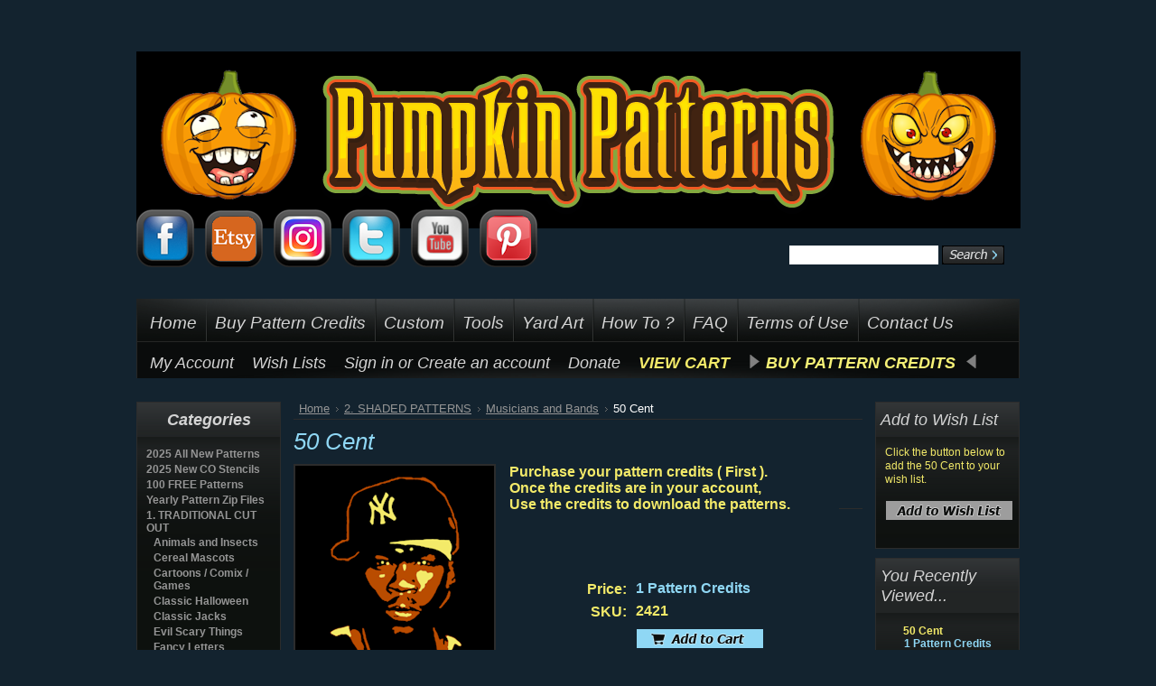

--- FILE ---
content_type: text/html; charset=UTF-8
request_url: https://www.stoneykins.com/Patterns/products/50-Cent.html
body_size: 7654
content:
<!DOCTYPE html PUBLIC "-//W3C//DTD XHTML 1.0 Transitional//EN" "http://www.w3.org/TR/xhtml1/DTD/xhtml1-transitional.dtd">
<html xml:lang="en" lang="en" xmlns="http://www.w3.org/1999/xhtml" xmlns:og="http://opengraphprotocol.org/schema/">
<head>

<!---------------------------   GoogleAnalytics ------------------------------->

<!-- New Google Analytics code addded 04-15-24 --> 
<!-- Global site tag (gtag.js) - Google Analytics --> 
<script async src="https://www.googletagmanager.com/gtag/js?id=UA-101639802-1"></script> 

<script>
        window.dataLayer = window.dataLayer || [];
        function gtag(){dataLayer.push(arguments);}
        gtag('js', new Date());

        gtag('config', 'UA-101639802-1');
    </script>


<!---------------------------   GoogleAnalytics ------------------------------->    
    
    

    <title>50 Cent - StoneyKins</title>
   
    <meta http-equiv="Content-Type" content="text/html; charset=UTF-8" />
    <meta name="description" content="" />
    <meta name="keywords" content="Pumpkin Carving Patterns, Pumpkin Carving Stencils, Pumpkin Stencils, Pumpkin patterns, Pumpkin Carving Templates, FREE Pumpkin Carving Patterns, FREE Pumpkin Carving Stencils, FREE Pumpkin Carving Templates, Pumpkin Carving, Halloween Designs, Pumpkin Designs, Fall, Halloween, Harvest Party, Fall Wedding, Custom Carved Pumpkin" />
    <meta property="og:type" content="product" />
<meta property="og:title" content="50 Cent" />
<meta property="og:description" content="" />
<meta property="og:image" content="https://www.stoneykins.com/Patterns/product_images/z/283/50_Cent_MOCK__13430_std.png" />
<meta property="og:url" content="https://www.stoneykins.com/Patterns/products/50-Cent.html" />
<meta property="og:site_name" content="StoneyKins" />
<meta property="fb:admins" content="100001899906157" />

    <link rel='canonical' href='https://www.stoneykins.com/Patterns/products/50-Cent.html' />
    
    <meta http-equiv="Content-Script-Type" content="text/javascript" />
    <meta http-equiv="Content-Style-Type" content="text/css" />
    <link rel="shortcut icon" href="https://www.stoneykins.com/Patterns/product_images/1f383.png" />

    <link href="https://www.stoneykins.com/Patterns/templates/__master/Styles/styles.css?35980" type="text/css" rel="stylesheet" /><link href="https://www.stoneykins.com/Patterns/templates/CarAudio/Styles/styles.css?35980" media="all" type="text/css" rel="stylesheet" />
<link href="https://www.stoneykins.com/Patterns/templates/CarAudio/Styles/iselector.css?35980" media="all" type="text/css" rel="stylesheet" />
<link href="https://www.stoneykins.com/Patterns/templates/CarAudio/Styles/black.css?35980" media="all" type="text/css" rel="stylesheet" />
<!--[if IE]><link href="https://www.stoneykins.com/Patterns/templates/CarAudio/Styles/ie.css?35980" media="all" type="text/css" rel="stylesheet" /><![endif]-->
<link href="/Patterns/javascript/jquery/plugins/imodal/imodal.css?35980" type="text/css" rel="stylesheet" /><link href="https://www.stoneykins.com/Patterns/javascript/jquery/plugins/lightbox/lightbox.css?35980" type="text/css" rel="stylesheet" />
    <link rel="stylesheet" href="https://cdnjs.cloudflare.com/ajax/libs/font-awesome/4.7.0/css/font-awesome.min.css">

    <!-- Tell the browsers about our RSS feeds -->
    

    <!-- Include visitor tracking code (if any) -->
    <script type="text/javascript" src="https://www.stoneykins.com/Patterns/index.php?action=tracking_script"></script>

    

    <style type="text/css"> #Logo { background-image: url("https://www.stoneykins.com/Patterns/templates/CarAudio/images/black/headerImage.png"); } </style>

    <script type="text/javascript" src="https://www.stoneykins.com/Patterns/javascript/jquery.js?35980"></script>
    <script type="text/javascript" src="https://www.stoneykins.com/Patterns/javascript/menudrop.js?35980"></script>
    <script type="text/javascript" src="https://www.stoneykins.com/Patterns/javascript/common.js?35980"></script>
    <script type="text/javascript" src="https://www.stoneykins.com/Patterns/javascript/iselector.js?35980"></script>

    <script type="text/javascript">
    //<![CDATA[
    config.ShopPath = 'https://www.stoneykins.com/Patterns';
    config.AppPath = '/Patterns';
    var ThumbImageWidth = 120;
    var ThumbImageHeight = 120;
    //]]>
    </script>
    <script type="text/javascript" src="/Patterns/javascript/jquery/plugins/imodal/imodal.js?35980"></script>
    <script type="text/javascript" src="https://www.stoneykins.com/Patterns/javascript/quicksearch.js"></script>
    
    <br />
    
   
</head>
<body>
    <script type="text/javascript" src="/Patterns/javascript/product.functions.js?35980"></script>
    <script type="text/javascript" src="/Patterns/javascript/product.js?35980"></script>
    <div id="Container">
    <div id="AjaxLoading"><img src="https://www.stoneykins.com/Patterns/templates/CarAudio/images/ajax-loader.gif" alt="" />&nbsp; Loading... Please wait...</div>
        

        <div id="Outer">
            <div id="Header">
<a href="https://www.stoneykins.com/Patterns/"><img src="https://www.stoneykins.com/Images/StoreHeader.png" border="0"></A>
                </div>

<br /><br /><br /><br /><br /><br /><br />

<a href="https://www.facebook.com/StoneyKins/" target="_blank"><img src="https://www.stoneykins.com/Images/facebook.png"></A>&nbsp;&nbsp;
<a href="https://www.etsy.com/shop/FoamKins" target="_blank"><img src="https://www.stoneykins.com/Images/Etsy.png"></A>&nbsp;&nbsp;
<a href="https://www.instagram.com/stoneykins/" target="_blank"><img src="https://www.stoneykins.com/Images/instagram.png"></A>&nbsp;&nbsp;
<a href="https://twitter.com/Stoneykins" target="_blank"><img src="https://www.stoneykins.com/Images/twitter.png"></A>&nbsp;&nbsp;
<a href="http://www.youtube.com/user/St0neykins" target="_blank"><img src="https://www.stoneykins.com/Images//youtube.png"></A>&nbsp;&nbsp;
<a href="http://www.pinterest.com/st0ney/" target="_blank"><img src="https://www.stoneykins.com/Images/pinterest.png"></A>&nbsp;&nbsp;


                          

<div id="SearchForm">
  
                <form action="https://www.stoneykins.com/Patterns/search.php" method="get" onsubmit="return check_small_search_form()">
                    <label for="search_query">Search</label>
                    <input type="text" name="search_query" id="search_query" class="Textbox" value="" />
                    <input type="image" src="https://www.stoneykins.com/Patterns/templates/CarAudio/images/black/Search.gif" class="Button" />
                                    </form>
                <p>
                </p>
            </div>

            <script type="text/javascript">
                var QuickSearchAlignment = 'left';
                var QuickSearchWidth = '232px';
                lang.EmptySmallSearch = "You forgot to enter some search keywords.";
            </script>

                <br /><br /><br />

            <div id="Menu">
        <ul>
            <li class="First "><a href="https://www.stoneykins.com/"><span>Home</span></a></li>
            	<li class=" ">
		<a href="https://www.stoneykins.com/Patterns/pages/Buy-Pattern-Credits.html" title="Buy Pattern Credits"><span>Buy Pattern Credits</span></a>
		
	</li>	<li class=" ">
		<a href="https://www.stoneykins.com/Custom.html" title="Custom"><span>Custom</span></a>
		
	</li>	<li class=" ">
		<a href="https://www.stoneykins.com/Carving_Tools.html" title="Tools"><span>Tools</span></a>
		
	</li>	<li class=" ">
		<a href="https://www.stoneykins.com/yardart/" title="Yard Art"><span>Yard Art</span></a>
		
	</li>	<li class=" ">
		<a href="https://www.stoneykins.com/How_To.html" title="How To ?"><span>How To ?</span></a>
		
	</li>	<li class=" ">
		<a href="https://www.stoneykins.com/Patterns/pages/FAQ.html" title="FAQ"><span>FAQ</span></a>
		
	</li>	<li class=" ">
		<a href="https://www.stoneykins.com/Terms.html" title="Terms of Use"><span>Terms of Use</span></a>
		
	</li>	<li class=" ">
		<a href="https://www.stoneykins.com/Contact.html" title="Contact Us"><span>Contact Us</span></a>
		
	</li>
            <li class=" ">
                
            </li>
        </ul>
    </div>
             
    <BR>    
        <div id="TopMenu">

            <ul style="display:">
                <li style="display:none" class="HeaderLiveChat">
                    
                </li><font size=3>
                <li style="display:" class="First"><a href="https://www.stoneykins.com/Patterns/account.php">My Account</a></li>
                <li style="display:"><a href="https://www.stoneykins.com/Patterns/wishlist.php">Wish Lists</a></li>

                <li style="display:">
                    <div>
                        <a href='https://www.stoneykins.com/Patterns/login.php' onclick='' title='Sign in'>Sign in</a> or <a href='https://www.stoneykins.com/Patterns/login.php?action=create_account' title='Create an account' onclick=''>Create an account</a>
                        <li><a href="https://www.stoneykins.com/Patterns/pages/Donate.html">Donate</A>&nbsp;&nbsp;&nbsp;&nbsp;</li>

                      
                        
                        
                        
                        
                                             <li><a href="https://www.stoneykins.com/Patterns/cart.php"><strong><FONT font-size:30px COLOR=#f3ea69>VIEW CART</FONT></strong></A>          
                       <li font-size:30px;">
<!--  start coderXO stoneykins.com Buy with Credits Mod -->
                                
                                <div>
                                  <img src="https://www.stoneykins.com/Patterns/templates/CarAudio/images/RightArrow.png" />
                                  <a href="https://www.stoneykins.com/Patterns/pages/Buy-Pattern-Credits.html"><strong><FONT COLOR=#f6f176>BUY PATTERN CREDITS</strong></a></FONT> &nbsp;<img src="https://www.stoneykins.com/Patterns/templates/CarAudio/images/LeftArrow.png" />
                                </div>
                                </li>  
                        
                    </div>
                </li></FONT>

                                
<!-- end coderXO stoneykins.com Buy with Credits Mod -->             
</ul><br class="Clear" /></div>






            
        
                

    <div id="Wrapper">
        
        <div class="Left" id="LayoutColumn1">
                            <div class="Block CategoryList Moveable Panel" id="SideCategoryList">
                    <center><h2>Categories</h2></center>
                    <div class="BlockContent">
                        <ul>
                            <ul>    <li class=""><a href="https://www.stoneykins.com/Patterns/categories/2025-All-New-Patterns/">2025 All New Patterns</a>
    

    </li></ul><ul>    <li class=""><a href="https://www.stoneykins.com/Patterns/categories/2025-New-CO-Stencils/">2025 New CO Stencils</a>
    

    </li></ul><ul>    <li class=""><a href="https://www.stoneykins.com/Patterns/categories/100-FREE--Patterns/">100 FREE  Patterns</a>
    

    </li></ul><ul>    <li class=""><a href="https://www.stoneykins.com/Patterns/categories/Yearly-Pattern-Zip-Files/">Yearly Pattern Zip Files</a>
    

    </li></ul><ul>    <li class=""><a href="https://www.stoneykins.com/Patterns/categories/1.-TRADITIONAL-CUT-OUT/">1. TRADITIONAL CUT OUT</a>
    <ul>    <li class=""><a href="https://www.stoneykins.com/Patterns/categories/1.-TRADITIONAL-CUT-OUT/Animals-and-Insects/">Animals and Insects</a>
    

    </li>    <li class=""><a href="https://www.stoneykins.com/Patterns/categories/1.-TRADITIONAL-CUT-OUT/Cereal-Mascots/">Cereal Mascots</a>
    

    </li>    <li class=""><a href="https://www.stoneykins.com/Patterns/categories/1.-TRADITIONAL-CUT-OUT/Cartoons-%7B47%7D-Comix-%7B47%7D-Games/">Cartoons / Comix / Games</a>
    

    </li>    <li class=""><a href="https://www.stoneykins.com/Patterns/categories/1.-TRADITIONAL-CUT-OUT/Classic-Halloween/">Classic Halloween</a>
    

    </li>    <li class=""><a href="https://www.stoneykins.com/Patterns/categories/1.-TRADITIONAL-CUT-OUT/Classic-Jacks/">Classic Jacks</a>
    

    </li>    <li class=""><a href="https://www.stoneykins.com/Patterns/categories/1.-TRADITIONAL-CUT-OUT/Evil-Scary-Things/">Evil Scary Things</a>
    

    </li>    <li class=""><a href="https://www.stoneykins.com/Patterns/categories/1.-TRADITIONAL-CUT-OUT/Fancy--Letters/">Fancy  Letters</a>
    

    </li>    <li class=""><a href="https://www.stoneykins.com/Patterns/categories/1.-TRADITIONAL-CUT-OUT/Famous-Faces/">Famous Faces</a>
    

    </li>    <li class=""><a href="https://www.stoneykins.com/Patterns/categories/1.-TRADITIONAL-CUT-OUT/Flowers/">Flowers</a>
    

    </li>    <li class=""><a href="https://www.stoneykins.com/Patterns/categories/1.-TRADITIONAL-CUT-OUT/Funny-Stuff/">Funny Stuff</a>
    

    </li>    <li class=""><a href="https://www.stoneykins.com/Patterns/categories/1.-TRADITIONAL-CUT-OUT/Miscellaneous/">Miscellaneous</a>
    

    </li>    <li class=""><a href="https://www.stoneykins.com/Patterns/categories/1.-TRADITIONAL-CUT-OUT/Movies-%7B47%7D-TV/">Movies / TV</a>
    

    </li>    <li class=""><a href="https://www.stoneykins.com/Patterns/categories/1.-TRADITIONAL-CUT-OUT/Musicians-and-Bands/">Musicians and Bands</a>
    

    </li>    <li class=""><a href="https://www.stoneykins.com/Patterns/categories/1.-TRADITIONAL-CUT-OUT/Ornament-%26-Pinwheels/">Ornament &amp; Pinwheels</a>
    

    </li>    <li class=""><a href="https://www.stoneykins.com/Patterns/categories/1.-TRADITIONAL-CUT-OUT/Patriotic-%26-Military/">Patriotic &amp; Military</a>
    

    </li>    <li class=""><a href="https://www.stoneykins.com/Patterns/categories/1.-TRADITIONAL-CUT-OUT/Religious-Ethnicity/">Religious Ethnicity</a>
    

    </li>    <li class=""><a href="https://www.stoneykins.com/Patterns/categories/1.-TRADITIONAL-CUT-OUT/SPORTS-%252d-CUT-OUT/">SPORTS - CUT OUT</a>
    

    </li>    <li class="LastChild"><a href="https://www.stoneykins.com/Patterns/categories/1.-TRADITIONAL-CUT-OUT/OTHER-HOLIDAYS/">OTHER HOLIDAYS</a>
    

    </li></ul>

    </li></ul><ul>    <li class=""><a href="https://www.stoneykins.com/Patterns/categories/2.-SHADED-PATTERNS/">2. SHADED PATTERNS</a>
    <ul>    <li class=""><a href="https://www.stoneykins.com/Patterns/categories/2.-SHADED-PATTERNS/4-Color-Patterns/">4 Color Patterns</a>
    

    </li>    <li class=""><a href="https://www.stoneykins.com/Patterns/categories/2.-SHADED-PATTERNS/Animals-and-Insects/">Animals and Insects</a>
    

    </li>    <li class=""><a href="https://www.stoneykins.com/Patterns/categories/2.-SHADED-PATTERNS/Cartoons%2C-Comics-and-Games/">Cartoons, Comics and Games</a>
    

    </li>    <li class=""><a href="https://www.stoneykins.com/Patterns/categories/2.-SHADED-PATTERNS/Classic-Halloween/">Classic Halloween</a>
    

    </li>    <li class=""><a href="https://www.stoneykins.com/Patterns/categories/2.-SHADED-PATTERNS/Clocks-and-other-Things/">Clocks and other Things</a>
    

    </li>    <li class=""><a href="https://www.stoneykins.com/Patterns/categories/2.-SHADED-PATTERNS/Clowns-Good-%26-Evil/">Clowns Good &amp; Evil</a>
    

    </li>    <li class=""><a href="https://www.stoneykins.com/Patterns/categories/2.-SHADED-PATTERNS/Devils-and-Demons/">Devils and Demons</a>
    

    </li>    <li class=""><a href="https://www.stoneykins.com/Patterns/categories/2.-SHADED-PATTERNS/Fancy--Letters/">Fancy  Letters</a>
    

    </li>    <li class=""><a href="https://www.stoneykins.com/Patterns/categories/2.-SHADED-PATTERNS/Famous-Art/">Famous Art</a>
    

    </li>    <li class=""><a href="https://www.stoneykins.com/Patterns/categories/2.-SHADED-PATTERNS/Famous-Faces/">Famous Faces</a>
    

    </li>    <li class=""><a href="https://www.stoneykins.com/Patterns/categories/2.-SHADED-PATTERNS/Funny-Stuff/">Funny Stuff</a>
    

    </li>    <li class=""><a href="https://www.stoneykins.com/Patterns/categories/2.-SHADED-PATTERNS/Grim-Reapers/">Grim Reapers</a>
    

    </li>    <li class=""><a href="https://www.stoneykins.com/Patterns/categories/2.-SHADED-PATTERNS/Mature-Adult-Rated/">Mature Adult Rated</a>
    

    </li>    <li class=""><a href="https://www.stoneykins.com/Patterns/categories/2.-SHADED-PATTERNS/Miscellaneous/">Miscellaneous</a>
    

    </li>    <li class=""><a href="https://www.stoneykins.com/Patterns/categories/2.-SHADED-PATTERNS/Movies-%26-Television/">Movies &amp; Television</a>
    

    </li>    <li class=""><a href="https://www.stoneykins.com/Patterns/categories/2.-SHADED-PATTERNS/Monsters-and-Villains/">Monsters and Villains</a>
    

    </li>    <li class=""><a href="https://www.stoneykins.com/Patterns/categories/2.-SHADED-PATTERNS/Musicians-and-Bands/">Musicians and Bands</a>
    

    </li>    <li class=""><a href="https://www.stoneykins.com/Patterns/categories/2.-SHADED-PATTERNS/Native-American/">Native American</a>
    

    </li>    <li class=""><a href="https://www.stoneykins.com/Patterns/categories/2.-SHADED-PATTERNS/Peace-and-Love/">Peace and Love</a>
    

    </li>    <li class=""><a href="https://www.stoneykins.com/Patterns/categories/2.-SHADED-PATTERNS/Peeking-Cats/">Peeking Cats</a>
    

    </li>    <li class=""><a href="https://www.stoneykins.com/Patterns/categories/2.-SHADED-PATTERNS/Peeking-Dogs/">Peeking Dogs</a>
    

    </li>    <li class=""><a href="https://www.stoneykins.com/Patterns/categories/2.-SHADED-PATTERNS/Philadelphia-PA/">Philadelphia PA</a>
    

    </li>    <li class=""><a href="https://www.stoneykins.com/Patterns/categories/2.-SHADED-PATTERNS/Patriotic-%26--Military/">Patriotic &amp;  Military</a>
    

    </li>    <li class=""><a href="https://www.stoneykins.com/Patterns/categories/2.-SHADED-PATTERNS/Ornament-%252d-Mandalas/">Ornament - Mandalas</a>
    

    </li>    <li class=""><a href="https://www.stoneykins.com/Patterns/categories/2.-SHADED-PATTERNS/Religious-Ethnicity/">Religious Ethnicity</a>
    

    </li>    <li class=""><a href="https://www.stoneykins.com/Patterns/categories/2.-SHADED-PATTERNS/Signs-%7B47%7D-Directional/">Signs / Directional</a>
    

    </li>    <li class=""><a href="https://www.stoneykins.com/Patterns/categories/2.-SHADED-PATTERNS/Skulls-%26-Skeletons/">Skulls &amp; Skeletons</a>
    

    </li>    <li class=""><a href="https://www.stoneykins.com/Patterns/categories/2.-SHADED-PATTERNS/Star-Wars/">Star Wars</a>
    

    </li>    <li class=""><a href="https://www.stoneykins.com/Patterns/categories/2.-SHADED-PATTERNS/Witches/">Witches</a>
    

    </li>    <li class=""><a href="https://www.stoneykins.com/Patterns/categories/2.-SHADED-PATTERNS/Wizard-of-Oz/">Wizard of Oz</a>
    

    </li>    <li class=""><a href="https://www.stoneykins.com/Patterns/categories/2.-SHADED-PATTERNS/Zombies/">Zombies</a>
    

    </li>    <li class=""><a href="https://www.stoneykins.com/Patterns/categories/2.-SHADED-PATTERNS/SPORTS-SHADED/">SPORTS SHADED</a>
    

    </li>    <li class="LastChild"><a href="https://www.stoneykins.com/Patterns/categories/2.-SHADED-PATTERNS/OTHER-HOLIDAYS/">OTHER HOLIDAYS</a>
    

    </li></ul>

    </li></ul>

                        </ul>
                    </div>
                </div>






            
            
        </div>
        <div class="Content" id="LayoutColumn2">
            <div class="Block Moveable Panel Breadcrumb" id="ProductBreadcrumb" >
	<ul>
	<li><a href="https://www.stoneykins.com/Patterns">Home</a></li><li><a href="https://www.stoneykins.com/Patterns/categories/2.-SHADED-PATTERNS/">2. SHADED PATTERNS</a></li><li><a href="https://www.stoneykins.com/Patterns/categories/2.-SHADED-PATTERNS/Musicians-and-Bands/">Musicians and Bands</a></li><li>50 Cent</li>
</ul>

</div>

            <script type="text/javascript" src="/Patterns/javascript/jquery/plugins/jCarousel/jCarousel.js?35980"></script>


<script type="text/javascript">//<![CDATA[
var ThumbURLs = new Array();
var ProductImageDescriptions = new Array();
var CurrentProdThumbImage = 0;
var ShowVariationThumb =false;
var ProductThumbWidth = 200;
var ProductThumbHeight =  200;
var ProductMaxZoomWidth = 250;
var ProductMaxZoomHeight =  250;
var ProductTinyWidth = 100;
var ProductTinyHeight =  100;



var ShowImageZoomer = 0;

var productId = 2421;
//]]></script>

<div class="Block Moveable Panel PrimaryProductDetails" id="ProductDetails">
    <div class="BlockContent">
        

        
            <h2>50 Cent</h2>
        

        <div class="ProductThumb" style="">
            <script type="text/javascript" src="/Patterns/javascript/jquery/plugins/fancybox/fancybox.js?35980"></script>

<link rel="stylesheet" type="text/css" href="/Patterns/javascript/jquery/plugins/fancybox/fancybox.css" media="screen" />

<div id="LightBoxImages" style="display: none;">
	<!--  -->
	<a class="iframe" href="https://www.stoneykins.com/Patterns/productimage.php?product_id=2421"></a>
</div>

<script type="text/javascript">
	//<![CDATA[
	var originalImages = '';
	function showProductImageLightBox(TargetedImage) {
		var currentImage=0;
		if(TargetedImage) {
			currentImage = TargetedImage;
		} else if(CurrentProdThumbImage!='undefined'){
			currentImage = CurrentProdThumbImage;
		}
		if(ShowVariationThumb) {
			var url = "https://www.stoneykins.com/Patterns/productimage.php?product_id=2421&variation_id="+$('body').attr('currentVariation');
		} else {
			var url = "https://www.stoneykins.com/Patterns/productimage.php?product_id=2421&current_image="+currentImage;
		}
		$('#LightBoxImages a').attr("href", url);

		initProductLightBox();

		$('#LightBoxImages a').trigger('click');
	}

	function initProductLightBox() {

		var w = $(window).width();
		var h = $(window).height();

		// tiny image box width plus 3 px margin, times the number of tiny images, plus the arrows width
		var carouselWidth = (104 + 3) * Math.min(10, 1) + 70;

		//the width of the prev and next link
		var navLinkWidth = 250;

		var requiredNavWidth = Math.max(carouselWidth, navLinkWidth);

		// calculate the width of the widest image after resized to fit the screen.
		// 200 is the space betewn the window frame and the light box frame.
		var wr = Math.min(w-200, 200) / 200;
		var hr = Math.min(h-200, 200) / 200;

		var r = Math.min(wr, hr);

		var imgResizedWidth = Math.round(r * 200);
		var imgResizedHeight = Math.round(r * 200);

		//calculate the width required for lightbox window
		var horizontalPadding = 100;
		var width = Math.min(w-100, Math.max(requiredNavWidth, imgResizedWidth+ horizontalPadding));
		var height = h-100;

		$('#LightBoxImages a').fancybox({
			'frameWidth'	: width,
			'frameHeight'	: height
		});
	}

	$(document).ready(function() { originalImages = $('#LightBoxImages').html(); });
	//]]>
</script>

            <div class="ProductThumbImage" style="width:200px; height:200px;">
	<a style="margin:auto;" href="https://www.stoneykins.com/Patterns/product_images/z/645/50_Cent_MOCK__43409_zoom.png" onclick="showProductImageLightBox(); return false; return false;">
		<img src="https://www.stoneykins.com/Patterns/product_images/z/283/50_Cent_MOCK__13430_std.png" alt="Image 1" title="Image 1" />
	</a>
</div>


            <div class="ImageCarouselBox" style="margin:0 auto; display:none;">
                <a id="ImageScrollPrev" class="prev" href="#"><img src="https://www.stoneykins.com/Patterns/templates/CarAudio/images/LeftArrow.png" alt="" width="20" height="20" /></a>

                <div class="ProductTinyImageList">
                    <ul>
                        
                    </ul>
                </div>

                <a id="ImageScrollNext" class="next" href="#"><img src="https://www.stoneykins.com/Patterns/templates/CarAudio/images/RightArrow.png" alt="" width="20" height="20" /></a>
            </div>
            <div style="" class="SeeMorePicturesLink">
                <a href="#" onclick="showProductImageLightBox(); return false; return false;" class="ViewLarger"></a>
            </div>
        </div>
        <div class="ProductMain">
            <h4><FONT COLOR=#f3ea69>Purchase your pattern credits ( First ).<br>
    Once the credits are in your account,<br>
    Use the credits to download the patterns.
<p>

<!--------------------------- Add This Code --------------------------------------------->


<BR><BR><BR>
            <div class="ProductDetailsGrid">
                <div class="DetailRow RetailPrice" style="display: none">
                    <div class="Label">RRP:</div>
                    <div class="Value">
                        
                    </div>
                </div>

                <div class="DetailRow" style="">
                    
                    
                    <div class="Label">Price:</div>
                    <div class="Value">
                        <em class="ProductPrice VariationProductPrice">1 Pattern Credits</em>
                         
                    </div>
                </div>

                <div class="DetailRow ProductSKU" style="display: ">
                    <div class="Label">SKU:</div>
                    <div class="Value">
                        <span class="VariationProductSKU">
                            2421
                        </span>
                    </div>
                </div>

                <div class="DetailRow" style="display: none">
                    <div class="Label">Vendor:</div>
                    <div class="Value">
                        
                    </div>
                </div>

                <div class="DetailRow" style="display: none">
                    <div class="Label">Brand:</div>
                    <div class="Value">
                        <a href=""></a>
                    </div>
                </div>

                <div class="DetailRow" style="display: none">
                    <div class="Label">Condition:</div>
                    <div class="Value">
                        
                    </div>
                </div>

                <div class="DetailRow" style="display: none">
                    <div class="Label">Weight:</div>
                    <div class="Value">
                        <span class="VariationProductWeight">
                            
                        </span>
                    </div>
                </div>

                <div class="DetailRow" style="display: none">
                    <div class="Label">Rating:</div>
                    <div class="Value">
                        <img width="64" height="12" src="https://www.stoneykins.com/Patterns/templates/CarAudio/images/IcoRating0.gif" alt="" />
                        <span style="display:none">(
                            <a href="#reviews" onclick="">
                                
                            </a>
                        )</span>
                    </div>
                </div>

                <div class="DetailRow" style="display: none">
                    <div class="Label">Availability:</div>
                    <div class="Value">
                        
                    </div>
                </div>

                <div class="DetailRow" style="display: none">
                    <div class="Label">Shipping:</div>
                    <div class="Value">
                        
                    </div>
                </div>

                <div class="DetailRow" style="display:none;">
                    <div class="Label">Minimum Purchase:</div>
                    <div class="Value">
                         unit(s)
                    </div>
                </div>

                <div class="DetailRow" style="display:none;">
                    <div class="Label">Maximum Purchase:</div>
                    <div class="Value">
                         unit(s)
                    </div>
                </div>

                <div class="DetailRow InventoryLevel" style="display: none;">
                    <div class="Label">:</div>
                    <div class="Value">
                        <span class="VariationProductInventory">
                            
                        </span>
                    </div>
                </div>

                <div class="DetailRow" style="display: none">
                    <div class="Label">Gift Wrapping:</div>
                    <div class="Value">
                        
                    </div>
                </div>
            </div>
            
<!--custom product package addon script-->
<script type="text/javascript">
	$('document').ready(function(){
		$('#qty_').change(function(){
			var mainprod_qty = $(':selected',this).val();
			$('.mainprodqty').val(mainprod_qty);
		});
	});
</script>
<!--end for custom product package addon script-->
<form method="post" action="https://www.stoneykins.com/Patterns/cart.php" onsubmit="return check_add_to_cart(this, false)  && fastCartAction(event)"  enctype="multipart/form-data" id="productDetailsAddToCartForm">
	<input type="hidden" name="action" value="add" />
	<input type="hidden" name="product_id" value="2421" />
	<input type="hidden" name="variation_id" class="CartVariationId" value="" />
	<input type="hidden" name="currency_id" value="" />
	<div class="ProductDetailsGrid ProductAddToCart">
		
		<div class="ProductOptionList">
			
		</div>
		
		<div class="DetailRow" style="display: ">
			<div class="Label QuantityInput" style="display: none">Quantity:</div>
			<div class="Value AddCartButton">
				<span class="FloatLeft" style="display: none;">
					<span style="padding: 0; margin: 0;"><input type="text" size="2" name="qty[]" id="text_qty_" class="qtyInput quantityInput" value="1"/></span>

				</span>
				<div class="BulkDiscount">
					
						<input type="image" src="https://www.stoneykins.com/Patterns/templates/CarAudio/images/black/AddCartButton.gif" alt="" />
					
					<div class="BulkDiscountLink" style="display: none;">
						<a href="#" onclick="$.iModal({data: $('#ProductDetailsBulkDiscountThickBox').html(), width: 600}); return false;">
							Buy in bulk and save
						</a>
					</div>
				</div>
			</div>
		</div>
	</div>
</form>

<div class="OutOfStockMessage">
	
</div>



<script language="javascript" type="text/javascript">//<![CDATA[
lang.OptionMessage = "";
lang.VariationSoldOutMessage = "The selected product combination is currently unavailable.";
lang.InvalidQuantity = "Please enter a valid product quantity.";
lang.EnterRequiredField = "Please enter the required field(s).";
lang.InvalidFileTypeJS = "The file type of the file you are trying to upload is not allowed for this field.";
var ShowAddToCartQtyBox = "0";
productMinQty=0;productMaxQty=Number.POSITIVE_INFINITY;
//]]></script>


            
            
        </div>


        <br class="Clear" /><P><br><P>
        <hr />
    </div>
</div>

            
            
<div class="Block Moveable Panel ProductDescription" id="ProductDescription">
	<h3>Product Description</h3>
	<div class="ProductDescriptionContainer">
		
			<h4><span>50 Cent - Pumpkin Pattern</span></h4>
		
	</div>
	<hr style="" class="ProductSectionSeparator" />
</div>


            
            
            
            
            <div class="Block Moveable Panel" id="ProductByCategory">
	<h3>Find Similar Products by Category</h3>
	<div class="FindByCategory">
		<ul>
	<li><a href="https://www.stoneykins.com/Patterns/categories/2.-SHADED-PATTERNS/">2. SHADED PATTERNS</a></li><li><a href="https://www.stoneykins.com/Patterns/categories/2.-SHADED-PATTERNS/Musicians-and-Bands/">Musicians and Bands</a></li>
</ul>

	</div>
	<hr  style="" class="Clear ProductSectionSeparator" />
</div>
            
            
            <div class="Block Moveable Panel" id="SimilarProductsByCustomerViews">
    <h3>Customers Who Viewed This Product Also Viewed</h3>
    <div class="BlockContent">
        <ul class="ProductList">
            <li class="Odd">
    <div class="ProductImage">
        <a href="https://www.stoneykins.com/Patterns/products/Thankful-01.html"   title="Thankful 01"><img src="https://www.stoneykins.com/Patterns/product_images/r/368/Thankful_01_tn__79698_thumb.png" title="" alt="Thankful 01" /></a>
    </div>
    <div class="ProductDetails">
        <strong><a href="https://www.stoneykins.com/Patterns/products/Thankful-01.html" class="" title="Thankful 01">Thankful 01</a></strong>
    </div>
    <div class="ProductPriceRating">
        <em>1 Pattern Credits</em>

    </div>
    <div class="ProductActionAdd" style="display:;">
        <a href="https://www.stoneykins.com/Patterns/cart.php?action=add&amp;product_id=15483" title="Add To Cart">Add To Cart</a>
    </div>
</li>
<li class="Even">
    <div class="ProductImage">
        <a href="https://www.stoneykins.com/Patterns/products/Bansky-Ballon-Girl.html"   title="Bansky Ballon Girl"><img src="https://www.stoneykins.com/Patterns/product_images/j/457/Banksy_Ballon_Girl_tn__90202_thumb.png" title="" alt="Bansky Ballon Girl" /></a>
    </div>
    <div class="ProductDetails">
        <strong><a href="https://www.stoneykins.com/Patterns/products/Bansky-Ballon-Girl.html" class="" title="Bansky Ballon Girl">Bansky Ballon Girl</a></strong>
    </div>
    <div class="ProductPriceRating">
        <em>1 Pattern Credits</em>

    </div>
    <div class="ProductActionAdd" style="display:;">
        <a href="https://www.stoneykins.com/Patterns/cart.php?action=add&amp;product_id=9517" title="Add To Cart">Add To Cart</a>
    </div>
</li>
<li class="Odd">
    <div class="ProductImage">
        <a href="https://www.stoneykins.com/Patterns/products/Too-Old-for-this-Sheet.html"   title="Too Old for this Sheet"><img src="https://www.stoneykins.com/Patterns/product_images/i/244/Too_Old_for_this_Sheet_MOCK__23072_thumb.png" title="" alt="Too Old for this Sheet" /></a>
    </div>
    <div class="ProductDetails">
        <strong><a href="https://www.stoneykins.com/Patterns/products/Too-Old-for-this-Sheet.html" class="" title="Too Old for this Sheet">Too Old for this Sheet</a></strong>
    </div>
    <div class="ProductPriceRating">
        <em>1 Pattern Credits</em>

    </div>
    <div class="ProductActionAdd" style="display:;">
        <a href="https://www.stoneykins.com/Patterns/cart.php?action=add&amp;product_id=21329" title="Add To Cart">Add To Cart</a>
    </div>
</li>
<li class="Even">
    <div class="ProductImage">
        <a href="https://www.stoneykins.com/Patterns/products/Baby-Mario-Yoshi-Egg.html"   title="Baby Mario Yoshi Egg"><img src="https://www.stoneykins.com/Patterns/product_images/q/285/Baby_Mario_Yoshi_Egg_tn__53621_thumb.png" title="Baby Mario Yoshi Egg&amp;nbsp;-&amp;nbsp;&amp;nbsp;Shaded Pumpkin" alt="Baby Mario Yoshi Egg" /></a>
    </div>
    <div class="ProductDetails">
        <strong><a href="https://www.stoneykins.com/Patterns/products/Baby-Mario-Yoshi-Egg.html" class="" title="Baby Mario Yoshi Egg">Baby Mario Yoshi Egg</a></strong>
    </div>
    <div class="ProductPriceRating">
        <em>1 Pattern Credits</em>

    </div>
    <div class="ProductActionAdd" style="display:;">
        <a href="https://www.stoneykins.com/Patterns/cart.php?action=add&amp;product_id=15007" title="Add To Cart">Add To Cart</a>
    </div>
</li>

        </ul>
    </div></br>
</div>

        </div>
        <div class="Right" id="LayoutColumn3">
            
            <div class="Block Moveable Panel AddToWishlist" id="SideProductAddToWishList" style="display:">
	<h2>Add to Wish List</h2>
	<div class="BlockContent">
		<form name="frmWishList" id="frmWishList" action="https://www.stoneykins.com/Patterns/wishlist.php" method="get">
			<input type="hidden" name="action" value="add" />
			<input type="hidden" name="product_id" value="2421" />
			<input type="hidden" name="variation_id" value="" class="WishListVariationId"/>
			<p>Click the button below to add the 50 Cent to your wish list.</p>
			<p></p>
			<p><input type="image" src="https://www.stoneykins.com/Patterns/templates/CarAudio/images/black/WishlistButton.gif" alt="Add to Wish List" /></p>
		</form>
	</div>
</div>

            
            <div class="Block Moveable Panel SideRecentlyViewed" style="display: " id="SideProductRecentlyViewed">
	<h2>You Recently Viewed...</h2>
	<div class="BlockContent">
		<script type="text/javascript">
		lang.CompareSelectMessage = 'Please choose at least 2 products to compare.';
		</script>
		<form name="frmCompare" id="frmCompare" action="https://www.stoneykins.com/Patterns/compare/" method="get" onsubmit="return compareProducts('https://www.stoneykins.com/Patterns/compare/')">
			<ul class="ProductList">
				<li>
	<div class="ComparisonCheckbox">
		<input style="display:none" type="checkbox" class="CheckBox" name="compare_product_ids" value="2421" onclick="product_comparison_box_changed(this.checked)" />
	</div>
	<div class="ProductImage">
		<a href="https://www.stoneykins.com/Patterns/products/50-Cent.html"   title="50 Cent"><img src="https://www.stoneykins.com/Patterns/product_images/p/809/50_Cent_MOCK__36410_thumb.png" title="" alt="50 Cent" /></a>
	</div>
	<div class="ProductDetails">
		<input type="hidden" name="ProductDetailsID" class="ProductDetailsID" value="2421" />
		<strong><a href="https://www.stoneykins.com/Patterns/products/50-Cent.html">50 Cent</a></strong>
	</div>
	<div class="ProductPriceRating">
		<em>1 Pattern Credits</em>
		<span class="Rating Rating0"><img src="https://www.stoneykins.com/Patterns/templates/CarAudio/images/IcoRating0.gif" title="50 Cent Rating0" alt="50 Cent Rating" style="display: none" /></span>
	</div>
	<div class="ProductActionAdd" style="display:;">
		<strong><a href="https://www.stoneykins.com/Patterns/cart.php?action=add&amp;product_id=2421">Add To Cart</a></strong>
	</div>
</li>
			</ul>

			<div class="CompareButton" style="display:none">
				<input type="image" value="Compare Selected" src="https://www.stoneykins.com/Patterns/templates/CarAudio/images/black/CompareButton.gif" />
			</div>
		</form>
	</div>
</div>

        </div>
        <br class="Clear" />
    </div>
    <div id="Footer">
    <font size=4>&copy; Copyright 2007 - 2026 StoneyKins.com.&nbsp&nbspAll rights reserved.
                ----- <a href="https://www.stoneykins.com/Patterns/sitemap/" title="StoneyKins Sitemap"><span>Sitemap</span></a> </Font>
                


        </div>
        <br class="Clear" />
        </div>

        
        
        
        

        
        
        

        
        <script type="text/javascript">
$(document).ready(function() {
	// attach fast cart event to all 'add to cart' link
	$(".ProductActionAdd a[href*='cart.php?action=add']").click(function(event) {
		fastCartAction($(this).attr('href'));
		return false;
	});
});
</script>




</div>
</body>
</html>

--- FILE ---
content_type: text/css
request_url: https://www.stoneykins.com/Patterns/templates/CarAudio/Styles/styles.css?35980
body_size: 6575
content:
/* Global Reset */
* {
    margin: 0;
    padding: 0;
}

/* Important */
.Requiring {
	display:none;
	visibility:hidden;
}
/* End Important */

/* General */
body {
    font-family: Arial, Helvetica, sans-serif;
    font-size: 0.9em;
    height: 100%;
}
input, select {
    font-size: 11px;
}
input {
    padding: 1px;
}
p {
    line-height: 1.3;
    margin-bottom: 15px;
}
a {
    text-decoration: underline;
}
h2, .TitleHeading {
    font-size: 1.8em;
    font-weight: normal;
    margin: 6px 0 6px 0;
}
h3 {
    font-size: 1.4em;
    font-weight: normal;
    margin-bottom: 6px;
}
h4 {
    font-size: 1.1em;
    margin-bottom: 4px;
}
img, img a {
    border: 0;
}
ul, ol {
    margin: 0 0 10px 30px;
}
li {
    margin: 0;
    margin-bottom: 2px;
    padding: 0;
}
blockquote {
    margin-left: 28px;
}
select option {
    padding: 0 10px;
}
hr {
    margin: 10px 0;
    padding: 0;
    height: 1px;
    border:0;
}


/* Forms */
.HorizontalFormContainer dl, .VerticalFormContainer dl {
    margin: 0;
}
.HorizontalFormContainer dt img {
    vertical-align: middle;
    float: left;
}

.HorizontalFormContainer dt .fieldLabel {
    float:left;
    padding-top: 4px;
    padding-left: 4px;
}

.HorizontalFormContainer dt {
    width: 160px;
    float: left;
    clear: left;
}
.HorizontalFormContainer dd.ProductField {
    height: 20px;
}

.HorizontalFormContainer dd {
    padding-top:4px;
    margin-left: 170px;
}
.NarrowFormContainer dt {
    width: 110px;
}
.NarrowFormContainer dd {
    margin-left: 120px;
}
.HorizontalFormContainer p.Submit {
    margin-left: 170px;
}
.NarrowFormContainer p.Submit {
    margin-left: 120px;
}
.VerticalFormContainer dt {
    margin-bottom: 6px;
}
.VerticalFormContainer dd {
    margin-bottom: 6px;
    margin-left: 10px;
}


/* Page Container */
#Container {
    width: 978px;
    margin: 0 auto;
}


/* Top Navigational Menu */
#TopMenu {
    clear: both;
    width: 978px;
    height: 40px;
    position:relative;
}
#TopMenu ul {
    list-style: none;
    padding: 0;
    margin: 0 0 0 5px;
}
#TopMenu li {
    list-style: none;
    float: left;
    margin: 0;
    padding: 0;
}
#TopMenu li.First a {
    border-left: 0;
}
#TopMenu li a, #TopMenu li div {
    display: block;
    text-decoration: none;
    font-size: 1.1em;
    font-style: italic;
    text-align: center;
    padding: 0 10px 0 10px;
    margin: 13px 0 0 0;
}
#TopMenu li div a {
    padding: 0;
    margin: 0;
    display: inline;
    font-size: 1em;
}
#TopMenu li a:hover {
    text-decoration: underline;
}


/* Pages Menu */
#Menu {
    clear: both;
    float: left;
    width: 978px;
    height: 48px;
    margin: 0;
    padding: 0;
}
#Menu ul {
    margin: 0;
    padding: 0;
}
#Menu li {
    float: left;
    position: relative;
    list-style: none;
    margin: 0;
    padding: 0;
}
#Menu li a {
    display: block;
    font-size: 1.3em;
    font-style: italic;
    text-align: center;
    text-decoration: none;
    padding: 16px 10px 0 10px;
    height: 32px;
}
#Menu li.First a {
    background-image: none;
    padding-left: 15px;
}
#Menu li a:hover    {
    text-decoration: underline;
}
#Menu li ul {
    width: auto;
    position: absolute;
    clear: left;
    top: 48px;
    left: 0;
    display: none;
    text-align: left;
    font-size: 0.9em;
    background: transparent;
    z-index: 1;
}
#Menu li ul li {
    clear: both;
    color: white;
    text-align: left;
    background: transparent;
}
#Menu li ul li a {
    padding: 6px 12px 6px 12px;
    font-size: 1em;
    text-align: left;
    margin: 0;
    width: 120px;
    height: auto;
}
#Menu li ul li a:hover {
    text-decoration: none;
}
#Menu li:hover a, #Menu li.over a{
    text-decoration: underline;
}
#Menu li ul li a, #Menu li.over li a {
    text-decoration: none !important;
}
#Menu li:hover ul, #Menu li.over ul {
    display: block;
}
/* Holly Hack. IE Requirement */
* html #Menu ul li { float: left; height: 1%; }
* html #Menu ul li a { height: 1%; }
/* End */


/* Outer Content Wrapper (Surrounds header & content) */
#Outer {
    clear: both;
}
#Wrapper {
    clear: both;
}


/* Header */
#Header {
    clear: both;
    width: 978px;
    height: 104px;
}


/* Logo */
#Logo {
    float: left;
    width: 415px;
    height: 79px;
    padding: 5px 0 0 5px;
    margin: 10px 0 0 10px;
    display: inline;
}

#Logo img {
    margin-top: 10px;
    margin-left:20px;
}
#Logo h1 {
    font-size: 3em;
    font-weight: normal;
    padding: 12px 0 0 15px;
}
#Logo h1 a {
    text-decoration: none;
}


/* Top Search Form */
#SearchForm {
    float: right;
    width: 255px;
    padding: 0;
    margin: 40px 0 0 0;
    display: inline;
}
#SearchForm form {
}
#SearchForm label {
    display: none;
}
#SearchForm input.Textbox {
    width: 159px;
    font-size: 0.9em;
    padding: 2px;
}
#SearchForm .Button {
    width: 69px;
    height: 21px;
    padding: 0;
    margin: 0 10px 0 0;
    vertical-align: top;
}
#SearchForm p {
    margin: 3px 0 0 0;
    font-size: 0.85em;
}
#SearchForm a {
    text-decoration: none;
}
#SearchForm a:hover {
    text-decoration: underline;
}


/* Left Content Area */
.Left {
    float: left;
    width: 160px;
    font-size: 0.85em;
    margin-right: 14px;
}
.Left Block {
}
.Left .BlockContent {
    padding: 10px 5px 15px 10px;
}
.Left h2 {
    font-size: 1.5em;
    padding: 8px 5px 8px 5px;
    margin: 0;
    width: 148px;
}
.Left ul {
    margin: 0;
    padding: 0;
}
.Left li {
    clear: both;
    list-style: none;
    margin: 0;
    padding: 3px 0;
}
.Left li a {
    text-decoration: none;
}
.Left li a:hover {
    text-decoration: underline;
}
.Left #SideCategoryList li ul {
}
.Left #SideCategoryList li.LastChild {
    border-bottom: 0 !important;
}
.Left #SideCategoryList li{
    padding: 2px 0 1px 0;
    font-size: 12px;
    font-weight: bold;

}
.Left #SideCategoryList li ul {
    padding-left: 8px;
}


/* Primary Content Area */
.Content {
    float: left;
    width: 630px;
    min-height: 500px;
    margin: 0;
    padding: 0 0 10px 0;
}
.Content .Block {
    clear: both;
}
.Block {
    margin-top: 10px;
    margin-bottom: 10px;
}
.Content h2, .TitleHeading {
    margin: 10px 0;
}
.Content a:hover {
    text-decoration: underline;
}

/* Primary Content Area (column span of 2) */
.Content.Wide {
    width: 794px;
}
/* Primary Content Area (column span of 3 - spans entire page width) */
.Content.Widest {
    width: 958px;
    margin-left: 10px;
    display: inline;
}


/* Right Content Area */
.Right {
    float: right;
    width: 160px;
    font-size: 0.85em;
    padding-bottom: 10px;
}
.Right .Block {
}
.Right .BlockContent {
    padding: 10px 10px 15px 10px;
}
.Right h2 {
    font-size: 1.5em;
    padding: 8px 5px 8px 5px;
    margin: 0;
    width: 148px;
}
.Right ul {
    margin: 0;
    padding: 0;
}
.Right li {
    clear: both;
    list-style: none;
    margin: 0;
    padding: 3px 0;
}
.Right li a {
    text-decoration: none;
}
.Right li a:hover {
    text-decoration: underline;
}


/* Page Footer */
#Footer {
    clear: both;
    width: 978px;
    font-size: 0.85em;
    text-align: center;
    margin: 30px 0 0 0;
    padding: 30px 0 20px 0;
}
#Footer ul {
    list-style: none;
    margin: 0 0 30px 115px;
    padding: 0;
}
#Footer li {
    float: left;
    list-style: none;
    margin: 0;
    padding: 0;
}
#Footer li a {
    text-decoration: none;
    padding: 0 10px 0 10px;
}


/* Newsletter Subscription Form */
.NewsletterSubscription {
    clear: both;
}
.NewsletterSubscription label {
    clear: both;
    float: left;
}
.NewsletterSubscription input {
    width: 129px;
    font-size: 1em;
    padding: 3px;
    margin-bottom: 5px;
}
.NewsletterSubscription .Button {
    width: 90px;
    height: 20px;
    border: 0;
    padding: 0;
    margin-top: 6px;
    vertical-align: middle;
    background: transparent;
}


/* Product Listings */
.ProductList {
    list-style: none;
    margin: 0;
    padding: 0;
}
.Content .ProductList li {
    min-height: 20em;
    float: left;
    width: 139px;
    margin: 4px 8px 12px 8px;
    padding: 0;
    overflow: hidden;
    display: inline;
}
.Content .ProductList .ProductImage {
    float: left;
    width: 120px;
    height: 120px;
    text-align: center;
    padding: 2px;
    margin: 9px;
}

.Content .ProductList .ProductDetails {
    text-align: center;
    padding: 10px 5px 0 0;
    margin: 0 0 5px 0;
}
.ProductList p {
    margin: 5px 0 5px 5px;
}
.ProductList a {
    text-decoration: none;

}
.ProductList strong, .ProductList strong a {
}
.ProductPrice, .ProductList em {
    text-align: center;
    font-style: normal;
    font-weight: bold;
}
.ProductList .Rating {
    font-size: 0.9em;
    font-weight: bold;
}
.ProductList li .ProductCompareButton {
    margin-top: 3px;
}
.Left .ProductList .ProductImage, .Right .ProductList .ProductImage {
    display: none;
}
.Left .ProductList li, .Center .ProductList li {
    clear: both;
    width: 140px;
    list-style: none;
    margin: 0;
    margin-top: 5px;
    padding: 3px 0 5px 0;
}


/* Top Seller Block Specific */
.Left .TopSellers li .TopSellerNumber, .Right .TopSellers li .TopSellerNumber { /* Contains the number of the item */
    float: left;
    width: 23px;
    font-size: 1.8em;
    font-weight: bold;
}
.Left .TopSellers .ProductDetails, .Right .TopSellers .ProductDetails { /* Contains the details of the item */
    margin-left: 25px;
    padding: 3px 0 3px 0;
}
.Left .TopSellers li.TopSeller1, .Right .TopSellers li.TopSeller1 { /* No1 seller box */
    clear: both;
    float: left;
    width: 140px;
    margin: 0 0 5px 0;
    overflow: visible;
    display: inline;
}
.Left .TopSellers li.TopSeller1 img, .Right .TopSellers li.TopSeller1 img {
    text-align: center;
    overflow: hidden;
    max-width:120px;
}
.Left .TopSellers li.TopSeller1 img, .Right .TopSellers li.TopSeller1 .ProductImage img {
    width: 130px !important;
}

.Left .TopSellers li.TopSeller1 .TopSellerNumber, .Right .TopSellers li.TopSeller1 .TopSellerNumber {
    display: none;
}
.Left .TopSellers li.TopSeller1 .ProductDetails, .Right .TopSellers li.TopSeller1 .ProductDetails {
    clear: both;
}
.Left .TopSellers li.TopSeller1 .ProductImage, .Right .TopSellers li.TopSeller1 .ProductImage {
    float: left;
    width: 120px;
    display: inline;
    text-align: center;
    overflow: hidden;
    padding: 5px;
    margin: 0 0 10px 5px;
}

.Content .TopSellers li .TopSellerNumber {
    display: none;
}


/* Page Breadcrumbs */
.Breadcrumb ul, .Breadcrumb li {
    list-style: none;
    margin: 0;
    padding: 0;
}
.Breadcrumb {
    font-size: 0.9em;
    padding-bottom: 4px;
}
.Breadcrumb li {
    padding-left: 6px;
    display: inline;
}
.Breadcrumb li a {
    padding-right: 10px;
    background: url('../../CarAudio/images/BreadcrumbSep.gif') no-repeat right;
}
.FindByCategory ul, .FindByCategory li {
    list-style: none;
    padding: 0;
    margin: 0;
}
.FindByCategory li {
    padding-left: 12px;
    background: url('../../CarAudio/images/BreadcrumbSep.gif') no-repeat 3px 5px;
    padding-right: 8px;
    display: inline;
}


/* Miscellaneous Definitions */

.Meta {
    font-size: 0.93em;
}
.Left .FeedLink, .Right .FeedLink {
    float: left;
    margin: 2px 5px 0 0;
}
.Content .FeedLink {
    float: left;
    margin: 0.25em 5px 0 0;
}
.FloatRight {
    float: right;
}
.FloatLeft {
    float: left;
}
.ClearRight {
    clear: right;
}
.ClearLeft {
    clear: left;
}
.SortBox {
    font-size: 0.95em;
}
.CompareButton {
    clear: both;
    text-align: right;
    margin-top: 12px;
    padding: 4px;
}
.Clear {
    clear: both;
}
.Field45 {
    width: 45px;
}
.Field100 {
    width: 100px;
}
.Field150 {
    width: 150px;
}
.Field200 {
    width: 200px;
}
.Field250 {
    width: 250px;
}
.Field300 {
    width: 300px;
}
.Field350 {
    width: 350px;
}
.Field400 {
    width: 400px;
}
.MB10 { margin-bottom:10px; }
.MT0 { margin-top:0px; }
.LH140 { line-height:140%; }
.PLRB5 { padding:0px 5px 5px 5px; }
.PLR10 { padding:0px 10px 0px 10px; }
.PL20 { padding:0px 0px 0px 20px; }
.PL40 { padding:0px 0px 0px 40px; }
.ML20 { margin:0px 0px 0px 20px; }
.MT10 { margin-top:10px; }
.PL10 { padding-left:10px; }
.PB2 { padding-bottom:2px; }
.NoMarginBottom { margin-bottom: 0; }

.Required {
    font-weight: bold;
    visibility: visible;
}
.InfoMessage {
    padding: 8px 6px 8px 28px;
    margin-bottom: 10px;
}
.SuccessMessage {
    padding: 8px 6px 8px 28px;
    margin-bottom: 10px;

}
.ErrorMessage {
    padding: 8px 6px 8px 28px;
    margin-bottom: 10px;
}


/************* Page Specific: Create Account / Login Page *************/
.CreateAccount {
    float: left;
    width: 335px;
    padding-right: 20px;
}
.AccountLogin {
    float: left;
    padding-left: 20px;
    width: 335px;
}
ul.ShippingAddressList, ul.ShippingAddressList li {
    list-style: none;
    margin: 0;
    padding: 0;
}
ul.ShippingAddressList li {
    width: 30%;
    float: left;
    margin-right: 10px;
    margin-bottom: 20px;
}


.PrimaryProductDetails .ProductThumb {
    float: left;
    width: 180px;
    text-align: center;
    padding: 10px 0 0 0;
    margin: 0 15px 0 0;
}
.PrimaryProductDetails .ProductMain {
    width: 365px;
    float: left;
}
.PrimaryProductDetails dl {
    font-size: 0.90em;
}
.PrimaryProductDetails dt {
    font-weight: bold;
    width: 80px;
    clear: left;
}
.PrimaryProductDetails dd {
    margin-left: 90px;
}


.Right hr {
    margin: 5px 0 0;
}

.Content h3 {
    margin-bottom: 5px;
}

.ComparisonCheckbox {
    float: left;
}


.SideRecentlyViewed .CompareButton {
    margin: 10px 0 0 0;
    padding: 0;
}
.SideRecentlyViewed .ProductList li {
    margin-left: 0;
}
.SideRecentlyViewed .ProductDetails {
    margin-left: 20px;
}

/* Product Comparisons */
.ComparisonTable { width: 100%; }
.ComparisonTable td { vertical-align:top; font-size: 11px }
.CompareFieldName { width:95px; padding:8px 10px 8px 15px; }
.CompareFieldTop { padding:5px; text-align:center; }
.CompareFieldTop a { text-decoration:none; font-size:10px; }
.CompareFieldTop a:hover { text-decoration:underline; }
.CompareLeft { padding:5px 10px 5px 10px; }
.CompareCenter { text-align:center; padding:5px; }
.CompareRating { text-align:center; padding-top:8px; vertical-align:middle; }
.CompareProductOption { margin-left:20px; padding-left:5px; }

.Availability { }
.LittleNote { font-size: 0.85em; }

.ViewCartLink {
    padding-left: 30px;
    padding-top: 4px;
    padding-bottom: 8px;
}

/* General Tables */
table.General,
table.CartContents, table.General {
    width: 100%;
    margin: 10px 0;
}
table.General thead tr th,
table.CartContents thead tr th {
    padding: 6px 10px;
    text-align: left;
}
table.General tbody td,
table.CartContents tbody td {
    padding: 6px 10px;
    vertical-align: top;
}
table.General tbody tr.First td {
    border-top: 0;
}


/* Cart Contents Table */
.CartContents tbody td {
    border-bottom: 0;
}
.CartContents .ProductName a {
    font-weight: bold;
}
.CartContents tfoot .SubTotal td {
    text-align: right;
    font-weight: bold;
}
.ProceedToCheckout {
    text-align: right;
}
.Content .ProceedToCheckout {
    width: 200px;
    float: right;
}
.ProceedToCheckout a {
    padding-top: 5px;
}

.ProductOptionList {
    margin-bottom: 10px;
}


.MiniCart .SubTotal {
    text-align: center;
    font-size: 115%;
}
.MiniCart .CartProductOptionList {
    display: block;
}
.JustAddedProduct {
    width: 128px;
    overflow: hidden;
    margin: auto;
    text-align: center;
    padding: 5px;
    margin-bottom: 10px;
}
.JustAddedProduct strong, .JustAddedProduct a {
    font-weight: bold;
    font-size: 1.02em;
    display: block;
    margin-bottom: 3px;
}


.CategoryPagination .PagingList, .CategoryPagination .PagingList li {
    list-style: none;
    padding: 0;
    margin: 0;
}
.CategoryPagination {
    padding: 5px;
    text-align: center;
}
.CategoryPagination .PagingList li {
    display: inline;
    padding: 0 5px;
}


/* Quick Search */
.QuickSearch { margin: 0; padding: 0; text-align: left; border-collapse: collapse; }
.QuickSearchTitle td, .QuickSearchAllResults td { font-weight: bold; padding: 4px; font-size: 11px; }
.QuickSearchResult td { font-size: 11px; padding:8px 0px 8px 8px; cursor: pointer; }
.QuickSearchResultImage { margin-left: 4px; margin-right: 10px; text-align: center; }
.QuickSearchResultNoImage { padding-top: 10px; }
.QuickSearchResultName { font-weight: bold; text-decoration: none; display: block;  padding-bottom: 5px; }
.QuickSearchResult .Price { font-size: 11px; }
.QuickSearchHover td{ }
.QuickSearchHover a { text-decoration: underline; font-weight:bold; }
.QuickSearchAllResults { text-indent: -7000px; }
.QuickSearchAllResults a { text-decoration: underline; height: 25px; display: block; }
.QuickSearchAllResults a:active, .QuickSearchAllResults a { outline: none; -moz-outline-style: none; }

/* Brand Tag Clouds */
.BrandCloud .smallest { font-size:12px; }
.BrandCloud .small { font-size:15px; }
.BrandCloud .medium { font-size:18px; }
.BrandCloud .large { font-size:20px; }
.BrandCloud .largest { font-size:26px; }
.BrandCloud a { padding-right: 5px; }
.DownloadExpires { padding-top: 3px; font-style: italic; }
.DownloadExpiresToday { }

.CheckoutRedeemCoupon { padding: 10px; width: 300px; margin-bottom: 10px; }
.CheckoutRedeemCoupon h4 { margin-top: 0; }
.CheckoutRedeemCoupon p { margin-top: 10px; margin-bottom: 0;}


.BillingDetails {
    float: left;
    width: 48%;
    margin-right: 10px;
    margin-bottom: 15px;
}
.ShippingDetails {
    float: left;
    width: 48%;
    margin-bottom: 15px;
}
.ProductDetailsGrid dt {
    width: 140px;
    margin-bottom: 6px;
    float: left;
    font-weight: bold;
}
.ProductDetailsGrid dd {
    margin-left: 145px;
    margin-bottom: 6px;
}


.SubCategoryList {
    padding: 4px;
}
.SubCategoryList ul, .SubCategoryList li {
    list-style: none;
    margin-left: 0;
}
.SubCategoryList li {
    float: left;
    width: 165px;
    margin-bottom: 4px;
    padding-left: 25px;
    background: url('../../CarAudio/images/SubCategory.gif') no-repeat 3px 1px;
}
.SearchTips .Examples {
    padding: 8px;
    margin-left: 30px;
    margin-bottom: 10px;
}
.PrimaryProductDetails .ProductThumb p {
    margin-top: 10px;
    font-size: 0.9em;
}
.ProductReviewList {
    clear: both;
}
.SortBox select {
    font-size: 0.9em;
}
 .SortBox option {
}

.YourAccount li {
    margin-bottom: 8px;
}

.SoldOut {
}

.RemoveFromWishlistForm {
    margin: 5px;
}

.ShippingProviderList {
    list-style: none;
}

small {
    font-size: 11px;
}

.HowToPay {
    margin-bottom: 10px;
}

.ProductList em, .ProductList .Rating {
    display: block;
}

.ProductOptionList {
    display: block;
}

.GoogleCheckout p,
.PayPalExpressCheckout p,
.AlternativeCheckout p {
    margin: 0;
    font-size: 90%;
}

.GoogleCheckout,
.PayPalExpressCheckout,
.AlternativeCheckout {
    text-align: center;
    margin-bottom: 10px;
}

.KeepShopping {
    width: 180px;
    clear: both;
    text-align: right;
}

/** Top Right Locale Chooser (list of flags) **/
#TopMenu li.Flag {
}

#TopMenu li.Flag div {
    border: 0;
}

#TopMenu li.Flag img {
    margin: 3px;
}

#TopMenu li.Flag img.Last {
    margin-right: 0px;
}

#TopMenu li.Flag img.Selected {
    margin: 1px 3px;
}

/** Currency Selector **/
.CurrencyList dl {
    margin: 0;
    padding: 0;
}

.CurrencyList dd {
    padding: 0px;
    margin: 0px;
    clear: both;
}
.CurrencyList a {
    padding: 0 3px 0 5px;
    display: block;
    line-height: 1.8;
    text-decoration: none;
    font-size: 11px;
}
.CurrencyList a.Sel {
}
.CurrencyList a:hover .Text {
    text-decoration: underline;
}
.CurrencyList a .Flag {
    margin-top: 4px;
    display: block;
    float: left;
    width: 24px;
    padding-right: 2px;
    vertical-align: middle;
}
.CurrencyList a .Text {
    display: block;
    padding-left: 24px;
}

.PrimaryProductDetails .YouSave {
    font-weight: bold;
    margin-top: 3px;
    display: block;
}

/* Shipping Estimation on Cart Contents Page */
.EstimateShipping {
    margin-top: 4px;
    margin-bottom: 4px;
    font-weight: normal;
    width: 320px;
    padding: 7px;
    float: right;
}

.EstimateShipping dt {
    width: 100px;
    float: left;
    margin-bottom: 8px;
    clear: left;
}

.EstimateShipping dd {
    margin-bottom: 8px;
    font-weight: normal;
    text-align: left;
    margin-left: 114px;
}

.EstimateShipping p.Submit {
    margin-top: 10px;
    margin-bottom: 3px;
}

.EstimateShipping label {
    display: block;
    margin-bottom: 5px;
}

.EstimatedShippingMethods {
    text-align: left;
}

.EstimatedShippingMethods table {
    width: 100%;
    border-collapse: collapse;
}

.EstimatedShippingMethods .VendorShipping {
    margin-left: 20px;
    margin-bottom: 10px;
}

.EstimatedShippingMethods .Submit {
    text-align: right;
}

.CartContents tfoot .SubTotal .EstimatedShippingMethods tbody td {
    text-align: left;
}

.CartContents tfoot .SubTotal .EstimatedShippingMethods tbody td.Price {
    text-align: right;
}

.SharePublicWishList {
    padding:5px;
}

/* Express Checkout */
.ExpressCheckoutBlock .ExpressCheckoutTitle {
    position: relative;
    padding: 6px;
    margin-bottom: 10px;
}
.ExpressCheckoutBlock h3 a {
    font-size: 12px;
}
.ExpressCheckoutBlock {
    padding-top: 6px;
}
.ExpressCheckoutBlock .ExpressCheckoutCompletedContent {
    display: none;
}
.ExpressCheckoutBlockCompleted .ExpressCheckoutCompletedContent {
    display: inline;
    font-size: 12px;
    font-weight: normal;
    font-style: italic;
}
.ExpressCheckoutBlockCollapsed .ExpressCheckoutContent {
    display: none;
}
a.ChangeLink {
    position: absolute;
    right: 15px;
}
.ExpressCheckoutBlock a.ChangeLink {
    display: none;
}
.ExpressCheckoutBlockCompleted a.ChangeLink {
    display: inline;
}
.ExpressCheckoutCompletedContent {
    position: absolute;
    left: 250px;
}


.LoadingIndicator {
    margin-left: 10px;
}
.LoadingIndicator img {
    vertical-align: middle;
    margin-right: 10px;
}


#TopMenu li.HeaderLiveChat {
}

#TopMenu li.HeaderLiveChat div {
    border-left: 0;
}
.HeaderLiveChat img {
    vertical-align: middle;
}
#ProductOtherDetails .ProductDetailsGrid {
    margin-left: 25px;
}
.SubCategoryListGrid {
    padding: 4px;
}
.SubCategoryListGrid ul, .SubCategoryListGrid li {
    list-style: none;
    margin-left: 0;
}
.SubCategoryListGrid li{
    margin-bottom: 15px;
    padding: 10px;
    margin-left: 10px;
    background: url("../../CarAudio/images/black/ProductListBg.gif") repeat-x scroll 0px 0px rgb(12, 15, 13);
    float: left;
    text-align: center ;
    border: 1px solid rgb(44, 44, 44);
    

}
.SubCategoryListGrid ol {
    clear: both;
}
.SubBrandList {
    padding: 4px;
}
.SubBrandList ul, .SubBrandList li {
    list-style: none;
    margin-left: 0;
}
.SubBrandList li {
    margin-bottom: 4px;
    padding-left: 25px;
    background: url('../../CarAudio/images/SubBrand.gif') no-repeat 3px 1px;
}
.SubBrandListGrid {
    padding: 4px;
}
.SubBrandListGrid ul, .SubBrandListGrid li {
    list-style: none;
    margin-left: 0;
}
.SubBrandListGrid li {
    margin-bottom: 4px;
    padding: 10px;
    margin-left: 10px;
    background: #fff;
    float: left;
    text-align: center;
}
.SubBrandListGrid ol {
    clear: both;
}


.ProductAddToCart input.Textbox, #CartEditProductFieldsForm input.Textbox{
    width:181px;
}
.ProductAddToCart textarea, #CartEditProductFieldsForm textarea{
    width:183px;
    height: 50px;
}
.ProductFields dd {
    margin-bottom: 4px;
    float:left;
    margin-left:20px;
}
.ProductFields {
    margin-bottom: 15px;
}
.ProductFields input.Textbox {
    width:100%;
}

.ProductFields TextArea {
    width:100%;
}

.CartContents .CartProductFieldsLink {
    font-size: 11px;
    margin-top: 6px;
    padding-left: 22px;
    background: url('../../CarAudio/images/GiftWrappingAvailable.gif') no-repeat;
    padding-bottom: 4px;
}
.CartContents .CartProductFieldsRow {
    border-top: 0;
}
.CartContents .CartProductFieldsRow dl {
    margin-top:15px;
}
p.QuantityInput, p.AddCartButton {
    text-align: center;
}
.ProductAddToCart dt.QuantityInput {
    margin-top: 4px;
}
.ProductAddToCart dd.AddCartButton span {
    margin-top: 4px;
    padding-right: 5px;
}
.ProductActionAdd {
    display: block;
    text-align: center;
    margin-top: 5px;
}
.ProductActionAdd a, .ProductActionAdd strong a {
    text-decoration: underline;

}

.TagList {
    margin-top: 20px;
}

.CartThumb {
    text-align: center;
    width: 1px;
}

.WrappingOptions {
    font-size: 11px;
    margin-top: 6px;
    padding-left: 22px;
    background: url('../../CarAudio/images/GiftWrappingAvailable.gif') no-repeat;
    padding-bottom: 4px;
    line-height: 1.6;
}

.ViewAllLink a {
    padding-top: 10px;
    display: block;
}

.SelectGiftWrapMultiple {
    max-height: 400px;
}

/* Tabbed Navigation */
.TabNav, .TabNav li {
    list-style: none;
    margin: 0;
    padding: 0;
}

.TabNav {
    font-size: 11px;
    margin-bottom: 10px;
    padding: 6px 4px 6px 4px;
}

.TabNav li {
    display: inline;
}

.TabNav li a {
    position: relative;
    top: 2px;
    font-size: 12px;
    padding: 4px 6px;
    margin-right: 3px;
    margin-top: 3px;
    text-decoration: none;
}

.TabNav li a:hover {
    text-decoration: none;
}

.TabNav li.Active a {
    margin-top: 0px;
    padding-top: 7px;
    font-weight: bold;
}


.ProductAddToCart dd.AddCartButton div.BulkDiscount {
    display: inline-block;
    float:left;
}

.ProductAddToCart dd.AddCartButton div.BulkDiscount div.BulkDiscountLink {
    padding-left: 4px;
}

#VendorLogo .BlockContent, #VendorPhoto .BlockContent {
    margin: 0;
    text-align: center;
}

.TransitTime {
    font-weight: normal;
}
.Content .ProductList.List li {
    margin: 0;
    margin-top: 6px;
    display: block;
    width: auto;
    float: none;
    padding: 6px;
    min-height: 0;
    height: 132px;
    background-image: none;
}

.Content .ProductList.List .ProductImage {
    margin: 0 !important;
    padding: 0px;
    margin-right: 15px;
    float: left;
    background-image: none;
    width: 140px;
    height: 120px;
}

.Content .ProductList.List .ProductDetails {
    height: auto;
    display: block;
    clear: none;
    padding: 0px;
    padding-left: 5px;
    margin: 0px;
    margin-left: 135px;
    text-align: left;
    background-image: none;
}

.Content .ProductList.List .ProductQty {
    margin-left: 10px;
}

.Content .ProductList.List .ProductDescription {
    font-style: italic;
    margin-top: 5px;
}

.Content .ProductList .ProductRightCol {
    float: right;
}

.Content .ProductList.List li .ProductCompareButton {
    text-align: left;
    margin-top: 10px;
}


.OrderItemMessage {
    padding:7px;
    margin:10px 0px 10px 0px;
}

/* Custom Fields - Start */

.LittleNotePassword {
    font-size: 0.85em;
    padding:2px 0px 2px 0px;
}

.RequiredClear {
    visibility: hidden;
}

/* Custom Fields - End */

/* Product Details */
.ProductDetailsGrid .DetailRow {
    clear: left;
    margin-top: 6px;
    padding-left: 140px;
}

.ProductDetailsGrid .Label {
    margin: 0 0 6px -140px;
    float: left;
    width: 130px;
    font-weight: bold;
    padding-top: 1px;
    display: inline;
    position: relative;
    text-align: right;
}

.ProductDetailsGrid .Value {
    display: inline;
}

.ProductDetailsGrid .Label .Required {
    position: absolute;
    left: -1em;
}

.ProductOptionList ul, .ProductOptionList li {
    list-style: none;
    margin: 0;
    padding: 0;
}

.ProductOptionList li {
    margin-bottom: 3px;
}

.ProductOptionList input {
    vertical-align: middle;
}


/* Product Videos */
#FeaturedVideo, #VideoList, #VideoSingle  {
    float: left;
}

#VideoList {
    padding-left: 5px;
}

.VideoSeparator {
    clear: both;
}

.videoRow {
    clear: both;
    margin-bottom: 4px;
    display: block;
    height: 75px;
}

.previewImageContainer {
    height: 30px;
    width: 50px;
}

.videoRow img {
    float: left;
    padding-right: 5px;
}

.videoRowTitle {
    font-weight: bold;
}

.videoRowDescription {
    max-height: 50px;
    overflow:hidden;
}

.VideoOverlay {
    background-image: url('../images/VideoOverlay.png');
    background-position: center center;
    position: absolute;
    left: 0;
    height: 100%;
    width: 100%;
    top: 0;
}

.VideoContentContainer {
    position: relative;
    margin-left: 3px;
    padding-left: 92px;
}

/** If you change the width of the .VideoPreviewSize class below, change the padding-left of the .VideoContentContainer class above **/

.VideoPreviewSize {
    width: 92px;
    height: 69px;
}

.videoRowLength {
    padding-left: 4px;
}

.videoRow, .videoRowTitle, .videoRow img, .videoRowLength {
    cursor: pointer;
}

#VideoList ul {
    position: relative;
    overflow-y: auto;
    padding:0;
    margin: 0;
    width: 290px;
    height: 265px;
}

#VideoSingle {
    padding-left: 10px;
    width:275px;
}

#VideoContainer {
    padding: 5px 0 5px 5px;
    height: 265px;
}

.HideElement {
    display: none;
}



.VideoSingleTitle {
    font-weight: bold;
}

.VideoSingleDescription {
    padding-top: 10px;
    overflow-y: auto;
    height: 220px;
    padding-right:5px;
}

.Left #VideoMiddleContainer, .Right #VideoMiddleContainer {
    display: none;
}

.Content #VideoSideContainer {
    display: none;
}

#VideoSideContainer ul {
    text-align: center;
}

#VideoSideContainer ul li {
    margin-bottom: 5px;
}

.VideoSideDescription {
    padding: 2px 10px;
}

.VideoImageContainer {
    position: relative;
    float: left;
    padding-top:2px;
    padding-left:1px;
}

/** Search All Form Result - Start **/
.SearchPaging {
    float: right;
    font-size: 0.95em;
}

.SearchSorting {
    float: right;
    font-size: 0.95em;
    margin: 8px 0px;
}

.SearchSorting select {
    font-size: 0.95em;
}

#SearchResultsCategoryAndBrand {
    margin: 5px;
    padding: 5px;
}

.ContentList em, .QuickSearchResultMeta em {
    font-size: 0.8em;
}

/** Search All Form Result - End **/

/** AJAX loading box - Start **/

#AjaxLoading {
    display: none;
    text-align: center;
    background: #FCF5AA;
    width: 180px;
    z-index: 10000000000;
    padding: 5px 10px;
}

#AjaxLoading img {
    vertical-align: bottom;
    margin-right: 5px;
}

/** AJAX loading box - End **/

/** product image gallary**/


#ProductDetails #ImageScrollPrev,
#ProductDetails #ImageScrollNext {
    float: left;
    background:none;
    border:none;
    margin-top:16px;
    cursor:pointer;
    display: none;
}

#ProductDetails .ProductTinyImageList {
    float: left;
    margin-top:10px;
    white-space:nowrap;
    width: 80%;
    overflow: hidden;
    margin-left:auto;
}

#ProductDetails .ProductTinyImageList ul li {
    width: 40px;
    height: 30px;
    overflow: hidden;
    float: left;
    margin-left:3px;
    border: 1px solid gray;

}

#ProductDetails .ProductTinyImageList ul li div {
    display: table-cell;
    text-align: center;
}

#ProductDetails .ProductTinyImageList ul li #TinyOuterDiv {
    border: 2px solid white;
}

#ProductDetails .ProductTinyImageList ul {
    margin: 0pt;
    padding: 0pt;
    position: relative;
    list-style-type: none;
    white-space:nowrap;
    width: 2500px;
}

#ProductDetails .ProductThumbImage {
    height: 220px;
    width: 220px;
    overflow: hidden;
    margin:auto;
}

.carousel {
    position: relative;
    visibility: hidden;
    left: -5000px;
    width: 180px;
}

/** product image gallary end **/

--- FILE ---
content_type: application/javascript
request_url: https://www.stoneykins.com/Patterns/javascript/product.functions.js?35980
body_size: 11236
content:
/* Product Variations */
var baseProduct = {};

function updateSelectedVariation(parent, variation, id) {
	if(typeof(parent) == 'undefined') {
		parent = $('body');
	}
	else {
		parent = $(parent);
	}

	if(typeof(baseProduct.price) == 'undefined') {
		if($('.AddCartButton', parent).css('display') == "none") {
			var cartVisible = false;
		}
		else {
			var cartVisible = true;
		}

		var stockMessageVisible = false;
		if($('.OutOfStockMessage', parent).css('display') != 'none') {
			stockMessageVisible = true;
		}

		var price;
		$('.VariationProductPrice', parent).each(function(){
			var $$ = $(this);
			if ($$.is('input')) {
				price = $$.val();
			} else {
				price = $$.html();
			}
		});

		baseProduct = {
			saveAmount: $.trim($('.YouSaveAmount', parent).html()),
			price: $.trim(price),
			sku: $.trim($('.VariationProductSKU', parent).html()),
			weight: $.trim($('.VariationProductWeight', parent).html()),
			//thumb: $.trim($('.ProductThumbImage img', parent).attr('src')),disabled for customprodpackage addon
			cartButton: cartVisible,
			stockMessage: stockMessageVisible,
			stockMessageText: $('.OutOfStockMessage', parent).html()
		};
	}

	// Show the defaults again
	if(typeof(variation) == 'undefined') {
		$('.WishListVariationId', parent).val('');
		$('.CartVariationId', parent).val('');
		$('.mainprodvarid').val('');//used only for the customprodpackageaddon
		if(baseProduct.saveAmount) {
			$('.YouSave', parent).show();
			$('.YouSaveAmount').html(baseProduct.saveAmount);
		} else {
			$('.YouSave', parent).hide();
		}
		$('.VariationProductPrice', parent).each(function(){
			var $$ = $(this);
			if ($$.is('input')) {
				$$.val(baseProduct.price);
			} else {
				$$.html(baseProduct.price);
			}
		});
		$('.VariationProductSKU', parent).html(baseProduct.sku);
		$('.VariationProductWeight', parent).html(baseProduct.weight);
		$('.ProductThumbImage img', parent).attr('src', baseProduct.thumb);
		$(parent).attr('currentVariation', '');
		$(parent).attr('currentVariationImage', '')
		if(baseProduct.sku == '') {
			$('.ProductSKU', parent).hide();
		}
		if(baseProduct.cartButton) {
			$('.AddCartButton', parent).show();
			if(typeof ShowAddToCartQtyBox != 'undefined' && ShowAddToCartQtyBox=='1') {
				$('.QuantityInput', parent).show();
			}
		}

		if(baseProduct.stockMessage) {
			$('.OutOfStockMessage', parent)
				.show()
				.html(baseProduct.stockMessageText)
			;
		}
		else {
			$('.OutOfStockMessage').hide();
		}

		$('.InventoryLevel', parent).hide();
	}
	// Otherwise, showing a specific variation
	else {
		$('.WishListVariationId', parent).val(id);
		$('.CartVariationId', parent).val(id);
		$('.mainprodvarid').val(id);//used only for the customprodpackageaddon
		$('.VariationProductPrice', parent).each(function(){
			var $$ = $(this);
			if ($$.is('input')) {
				$$.val(variation.price.replace(/[^0-9\.,]/g, ''));
			} else {
				$$.html(variation.price);
			}
		});
		if(variation.sku != '') {
			$('.VariationProductSKU', parent).html(variation.sku);
			$('.ProductSKU', parent).show();
		}
		else {
			$('.VariationProductSKU', parent).html(baseProduct.sku);
			if(baseProduct.sku) {
				$('.ProductSKU', parent).show();
			}
			else {
				$('.ProductSKU', parent).hide();
			}
		}
		$('.VariationProductWeight', parent).html(variation.weight);
		if(variation.instock == true) {
			$('.AddCartButton', parent).show();
			if(typeof ShowAddToCartQtyBox != 'undefined' && ShowAddToCartQtyBox=='1') {
				$('.QuantityInput', parent).show();
			}
			$('.OutOfStockMessage', parent).hide();
		}
		else {
			$('.AddCartButton, .QuantityInput', parent).hide();
			$('.OutOfStockMessage', parent).html(lang.VariationSoldOutMessage);
			$('.OutOfStockMessage', parent).show();
		}
		if(variation.thumb != '') {
			ShowVariationThumb = true;
			$('.ProductThumbImage img', parent).attr('src', variation.thumb);
			$(parent).attr('currentVariation', id);
			$(parent).attr('currentVariationImage', variation.image);

			$('.ProductThumbImage a').attr("href", variation.image);
		}
		else {
			$('.ProductThumbImage img', parent).attr('src', baseProduct.thumb);
			$(parent).attr('currentVariation', '');
			$(parent).attr('currentVariationImage', '')
		}
		if(variation.stock && parseInt(variation.stock)) {
			$('.InventoryLevel', parent).show();
			$('.VariationProductInventory', parent).html(variation.stock);
		}
		else {
			$('.InventoryLevel', parent).hide();
		}
		if(variation.saveAmount) {
			$('.YouSave', parent).show();
			$('.YouSaveAmount').html(variation.saveAmount);
			$('.RetailPrice').show();
		} else {
			$('.YouSave', parent).hide();
			$('.RetailPrice').hide();
		}
	}
}


function GenerateProductTabs()
{
	var ActiveTab = 'Active';
	var ProductTab = '';
	var TabNames = new Array();

	TabNames['ProductDescription'] = lang.Description;
	TabNames['ProductWarranty'] = lang.Warranty;
	TabNames['ProductOtherDetails'] = lang.OtherDetails;
	TabNames['SimilarProductsByTag'] = lang.ProductTags;
	TabNames['ProductByCategory'] = lang.SimilarProducts;
	TabNames['ProductReviews'] = lang.Reviews;
	TabNames['ProductVendorsOtherProducts'] = lang.OtherProducts;
	TabNames['ProductVideos'] = lang.ProductVideos;
	TabNames['SimilarProductsByCustomerViews'] = lang.SimilarProductsByCustomerViews;
	$('.Content .Moveable').each (

		function() {
			if(this.id != 'ProductBreadcrumb' &&  this.id != 'ProductDetails') {

				if (TabNames[this.id]) {

					TabName = TabNames[this.id];
					ProductTab += '<li id="'+this.id+'_Tab" class="'+ActiveTab+'"><a onclick="ActiveProductTab(\''+this.id+'_Tab\'); return false;" href="#">'+TabName+'</a></li>';

					if (ActiveTab == '')
					{
						$('#'+this.id).hide();
					}
					$('#'+this.id).removeClass('Moveable');
					ActiveTab = "";
				}
			}
		}
	);

	if (ProductTab != '')
	{
		$('#ProductTabsList').html(ProductTab);
	}
}

function ActiveProductTab(TabId)
{
	var CurTabId = $('#ProductTabs .Active').attr('id');
	var CurTabContentId = CurTabId.replace('_Tab','');

	$('#ProductTabs .Active').removeClass('Active');

	$('#'+CurTabContentId).hide();

	$('#'+TabId).addClass('Active');

	var NewTabContentId = TabId.replace('_Tab','');
	$('#'+NewTabContentId).show();

}

function CheckEventDate() {

	var result = true;

	if(typeof(eventDateData) == 'undefined') {
		return true;
	}

	if ($('#EventDateDay').val() == -1 || $('#EventDateMonth').val() == -1 || $('#EventDateYear').val() == -1) {
		alert(eventDateData['invalidMessage']);
		return false;
	}

	if (eventDateData['type'] == 1) {
		if (new Date($('#EventDateYear').val()+'/'+$('#EventDateMonth').val()+'/'+$('#EventDateDay').val()) > new Date(eventDateData['compDateEnd'])
		 || new Date($('#EventDateYear').val()+'/'+$('#EventDateMonth').val()+'/'+$('#EventDateDay').val()) < new Date(eventDateData['compDate'])
		) {
			result = false;
		}

	} else if (eventDateData['type'] == 2) {
		if (new Date($('#EventDateYear').val()+'/'+$('#EventDateMonth').val()+'/'+$('#EventDateDay').val()) < new Date(eventDateData['compDate'])) {
			result = false;
		}

	} else if (eventDateData['type'] == 3) {
		if (new Date($('#EventDateYear').val()+'/'+$('#EventDateMonth').val()+'/'+$('#EventDateDay').val()) > new Date(eventDateData['compDate'])) {
			result = false;
		}
	} else {
		result = true;
	}

	if (!result) {
		alert(eventDateData['errorMessage']);
	}
	return result;
}

function selectCurrentVideo (videoId) {
	$('.currentVideo').removeClass('currentVideo');
	$('#video_' + videoId).addClass('currentVideo');
}

function showVideoPopup(videoId) {
	var l = (screen.availWidth/2)-250;
	var t = (screen.availHeight/2)-200;
	window.open(config.ShopPath + "/productimage.php?video_id="+videoId, "imagePop", "toolbar=0,scrollbars=1,location=0,statusbar=1,menubar=0,resizable=1,width=530,height=430,top="+t+",left="+l);
}


function showProductThumbImage(ThumbIndex) {
	$('.ProductThumbImage img').attr('src', ThumbURLs[ThumbIndex]);
	$('.ProductThumbImage img').attr('alt', ProductImageDescriptions[ThumbIndex]);


	CurrentProdThumbImage = ThumbIndex;
	ShowVariationThumb = false;
	highlightProductTinyImage(ThumbIndex);
	if(ShowImageZoomer) {
		$('.ProductThumbImage a').attr("href", ZoomImageURLs[ThumbIndex]);
		$('.ProductThumbImage a').css({'cursor':'pointer'});
	}
}

function highlightProductTinyImage(ThumbIndex) {
	$('.ProductTinyImageList li').css('border', '1px solid gray');
	$('.ProductTinyImageList li .TinyOuterDiv').css('border', '2px solid white');

	$('#TinyImageBox_'+ThumbIndex).css('border', '1px solid #075899');
	$('#TinyImageBox_'+ThumbIndex+' .TinyOuterDiv').css('border', '2px solid #075899');
}


function initiateImageCarousel() {

	if(!$('.ImageCarouselBox').is(':visible')) {
		var seeMoreImageHeight = $("#ProductDetails .SeeMorePicturesLink").height();
		$("#ProductDetails .ProductThumb").width(ProductThumbWidth+20);
		$("#ProductDetails .ProductThumb").height(ProductThumbHeight+seeMoreImageHeight+10);
		return false;
	}

	highlightProductTinyImage(0);

	var carouselHeight = $("#ProductDetails .ProductTinyImageList").height();
	$("#ProductDetails .ProductThumb").width(ProductThumbWidth+20);
	$("#ProductDetails .ProductThumb").height(ProductThumbHeight+carouselHeight+10);

	var CarouselImageWidth = $('#ProductDetails .ProductTinyImageList > ul > li').outerWidth(true);

	$("#ImageScrollPrev").show();
	var CarouselButtonWidth =  $("#ProductDetails #ImageScrollPrev").outerWidth(true);
	$("#ImageScrollPrev").hide();

	var MaxCarouselWidth = $("#ProductDetails .ProductThumb").width() - (CarouselButtonWidth * 2);
	var MaxVisibleTinyImages = Math.floor(MaxCarouselWidth/CarouselImageWidth);

	if (MaxVisibleTinyImages<=0) {
		MaxVisibleTinyImages = 1;
	}

	var visible = MaxVisibleTinyImages;

	if (ThumbURLs.length <= MaxVisibleTinyImages) {
		visible = ThumbURLs.length;
		CarouselButtonWidth = 0;
	} else {
		$("#ImageScrollPrev").show();
		$("#ImageScrollNext").show();
	}

	var scroll = Math.round(visible/2);

	if($('#ProductDetails .ProductTinyImageList li').length > 0) {
		$("#ProductDetails .ProductTinyImageList").jCarouselLite({
			btnNext: ".next",
			btnPrev: ".prev",
			visible: visible,
			scroll: scroll,
			circular: false,
			speed: 200
		});
	}

	// end this floating madness
	$('#ImageScrollNext').after('<br clear="all" />');

	// pad the carousel box to center it
	$('#ProductDetails .ImageCarouselBox').css('padding-left', Math.floor(($("#ProductDetails .ProductThumb").width() - (visible * CarouselImageWidth) - (2 * CarouselButtonWidth)) / 2));

	// IE 6 doesn't render the carousel properly, the following code is the fix for IE6
	if($.browser.msie && $.browser.version.substr(0,1) == 6) {
		$("#ProductDetails .ProductTinyImageList").width($("#ProductDetails .ProductTinyImageList").width()+4);
		var liHeight = $("#ProductDetails .ProductTinyImageList li").height();
		$("#ProductDetails .ProductTinyImageList").height(liHeight+2);
	}
}


function initiateImageZoomer(){
	if(ShowImageZoomer != 1) {
		return false;
	}
	var options = {
		zoomWidth: 380,
		zoomHeight: 300,
		xOffset: 10,
		position: "right",
		preloadImages: false,
		showPreload:false,
		title: false,
		preloadImages: false,
		showPreload: false,
		cursor: 'pointer'

	};

	$('.ProductThumbImage a').jqzoom(options);
}


--- FILE ---
content_type: text/javascript
request_url: https://www.stoneykins.com/Patterns/index.php?action=tracking_script
body_size: 198
content:

				var img = new Image(1, 1);
				img.src = 'https://www.stoneykins.com/Patterns/index.php?action=track_visitor&'+new Date().getTime();
				img.onload = function() { return true; };
			